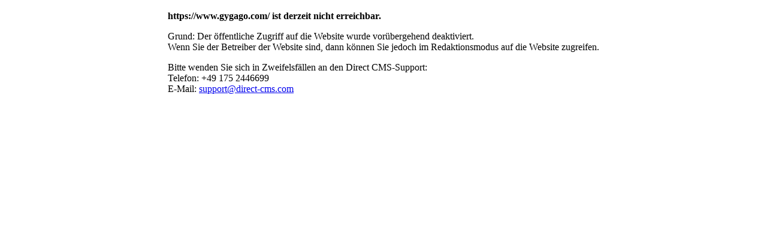

--- FILE ---
content_type: text/html; charset=UTF-8
request_url: https://gygago.com/index.php?id=772&lang=de
body_size: 252
content:
<html><head><meta http-equiv="Content-Type" content="text/html; charset=windows-1252" /><meta http-equiv="Content-Style-Type" content="text/css" /></head><title>https://www.gygago.com/</title><body><table align="center" cellspacing="5" cellpadding="5" border="0"><tr><td>
<p><strong>https://www.gygago.com/ ist derzeit nicht erreichbar.</strong></p>
<p>Grund: Der &ouml;ffentliche Zugriff auf die Website wurde vor&uuml;bergehend deaktiviert.<br />Wenn Sie der Betreiber der Website sind, dann k&ouml;nnen Sie jedoch im Redaktionsmodus auf die Website zugreifen.</p>Bitte wenden Sie sich in Zweifelsf&auml;llen an den Direct CMS-Support:<br />Telefon: +49&nbsp;175&nbsp;2446699<br>E-Mail: <a href="mailto:support@direct-cms.com?subject=Direct%20CMS%20-%20https://www.gygago.com/">support@direct-cms.com</a>
</td></tr></table></body></html>